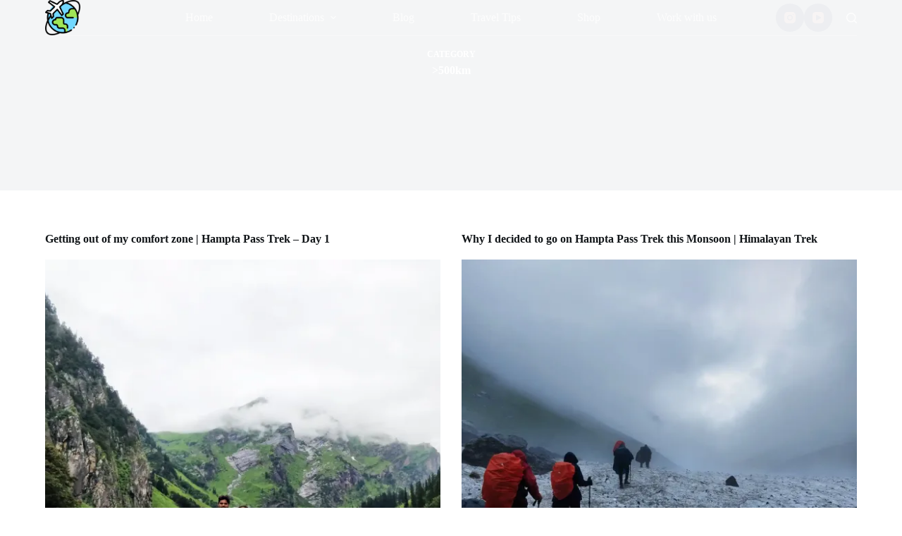

--- FILE ---
content_type: text/html; charset=UTF-8
request_url: https://sakrecubes.com/category/500km
body_size: 17260
content:
<!doctype html>
<html lang="en-GB">
<head>
	
	<meta charset="UTF-8">
	<meta name="viewport" content="width=device-width, initial-scale=1, maximum-scale=5, viewport-fit=cover">
	<link rel="profile" href="https://gmpg.org/xfn/11">

	<title>&gt;500km &#8211; Sakre Cubes</title>
<meta name='robots' content='max-image-preview:large' />
<link rel='dns-prefetch' href='//stats.wp.com' />
<link rel='dns-prefetch' href='//fonts.googleapis.com' />
<link rel='dns-prefetch' href='//i0.wp.com' />
<link rel='dns-prefetch' href='//c0.wp.com' />
<link rel="alternate" type="application/rss+xml" title="Sakre Cubes &raquo; Feed" href="https://sakrecubes.com/feed" />
<link rel="alternate" type="application/rss+xml" title="Sakre Cubes &raquo; Comments Feed" href="https://sakrecubes.com/comments/feed" />
<link rel="alternate" type="application/rss+xml" title="Sakre Cubes &raquo; &gt;500km Category Feed" href="https://sakrecubes.com/category/500km/feed" />
<link rel='stylesheet' id='blocksy-dynamic-global-css' href='https://sakrecubes.com/wp-content/uploads/blocksy/css/global.css?ver=91132' media='all' />

<link rel='stylesheet' id='wp-block-library-css' href='https://c0.wp.com/c/6.4.7/wp-includes/css/dist/block-library/style.min.css' media='all' />
<style id='wp-block-library-inline-css'>
.has-text-align-justify{text-align:justify;}
</style>
<link rel='stylesheet' id='mediaelement-css' href='https://c0.wp.com/c/6.4.7/wp-includes/js/mediaelement/mediaelementplayer-legacy.min.css' media='all' />
<link rel='stylesheet' id='wp-mediaelement-css' href='https://c0.wp.com/c/6.4.7/wp-includes/js/mediaelement/wp-mediaelement.min.css' media='all' />
<style id='global-styles-inline-css'>
body{--wp--preset--color--black: #000000;--wp--preset--color--cyan-bluish-gray: #abb8c3;--wp--preset--color--white: #ffffff;--wp--preset--color--pale-pink: #f78da7;--wp--preset--color--vivid-red: #cf2e2e;--wp--preset--color--luminous-vivid-orange: #ff6900;--wp--preset--color--luminous-vivid-amber: #fcb900;--wp--preset--color--light-green-cyan: #7bdcb5;--wp--preset--color--vivid-green-cyan: #00d084;--wp--preset--color--pale-cyan-blue: #8ed1fc;--wp--preset--color--vivid-cyan-blue: #0693e3;--wp--preset--color--vivid-purple: #9b51e0;--wp--preset--color--palette-color-1: var(--theme-palette-color-1, #0f8dff);--wp--preset--color--palette-color-2: var(--theme-palette-color-2, #fd7c47);--wp--preset--color--palette-color-3: var(--theme-palette-color-3, #687279);--wp--preset--color--palette-color-4: var(--theme-palette-color-4, #111518);--wp--preset--color--palette-color-5: var(--theme-palette-color-5, #E9EBEC);--wp--preset--color--palette-color-6: var(--theme-palette-color-6, #F4F5F6);--wp--preset--color--palette-color-7: var(--theme-palette-color-7, #ffffff);--wp--preset--color--palette-color-8: var(--theme-palette-color-8, #ffffff);--wp--preset--gradient--vivid-cyan-blue-to-vivid-purple: linear-gradient(135deg,rgba(6,147,227,1) 0%,rgb(155,81,224) 100%);--wp--preset--gradient--light-green-cyan-to-vivid-green-cyan: linear-gradient(135deg,rgb(122,220,180) 0%,rgb(0,208,130) 100%);--wp--preset--gradient--luminous-vivid-amber-to-luminous-vivid-orange: linear-gradient(135deg,rgba(252,185,0,1) 0%,rgba(255,105,0,1) 100%);--wp--preset--gradient--luminous-vivid-orange-to-vivid-red: linear-gradient(135deg,rgba(255,105,0,1) 0%,rgb(207,46,46) 100%);--wp--preset--gradient--very-light-gray-to-cyan-bluish-gray: linear-gradient(135deg,rgb(238,238,238) 0%,rgb(169,184,195) 100%);--wp--preset--gradient--cool-to-warm-spectrum: linear-gradient(135deg,rgb(74,234,220) 0%,rgb(151,120,209) 20%,rgb(207,42,186) 40%,rgb(238,44,130) 60%,rgb(251,105,98) 80%,rgb(254,248,76) 100%);--wp--preset--gradient--blush-light-purple: linear-gradient(135deg,rgb(255,206,236) 0%,rgb(152,150,240) 100%);--wp--preset--gradient--blush-bordeaux: linear-gradient(135deg,rgb(254,205,165) 0%,rgb(254,45,45) 50%,rgb(107,0,62) 100%);--wp--preset--gradient--luminous-dusk: linear-gradient(135deg,rgb(255,203,112) 0%,rgb(199,81,192) 50%,rgb(65,88,208) 100%);--wp--preset--gradient--pale-ocean: linear-gradient(135deg,rgb(255,245,203) 0%,rgb(182,227,212) 50%,rgb(51,167,181) 100%);--wp--preset--gradient--electric-grass: linear-gradient(135deg,rgb(202,248,128) 0%,rgb(113,206,126) 100%);--wp--preset--gradient--midnight: linear-gradient(135deg,rgb(2,3,129) 0%,rgb(40,116,252) 100%);--wp--preset--gradient--juicy-peach: linear-gradient(to right, #ffecd2 0%, #fcb69f 100%);--wp--preset--gradient--young-passion: linear-gradient(to right, #ff8177 0%, #ff867a 0%, #ff8c7f 21%, #f99185 52%, #cf556c 78%, #b12a5b 100%);--wp--preset--gradient--true-sunset: linear-gradient(to right, #fa709a 0%, #fee140 100%);--wp--preset--gradient--morpheus-den: linear-gradient(to top, #30cfd0 0%, #330867 100%);--wp--preset--gradient--plum-plate: linear-gradient(135deg, #667eea 0%, #764ba2 100%);--wp--preset--gradient--aqua-splash: linear-gradient(15deg, #13547a 0%, #80d0c7 100%);--wp--preset--gradient--love-kiss: linear-gradient(to top, #ff0844 0%, #ffb199 100%);--wp--preset--gradient--new-retrowave: linear-gradient(to top, #3b41c5 0%, #a981bb 49%, #ffc8a9 100%);--wp--preset--gradient--plum-bath: linear-gradient(to top, #cc208e 0%, #6713d2 100%);--wp--preset--gradient--high-flight: linear-gradient(to right, #0acffe 0%, #495aff 100%);--wp--preset--gradient--teen-party: linear-gradient(-225deg, #FF057C 0%, #8D0B93 50%, #321575 100%);--wp--preset--gradient--fabled-sunset: linear-gradient(-225deg, #231557 0%, #44107A 29%, #FF1361 67%, #FFF800 100%);--wp--preset--gradient--arielle-smile: radial-gradient(circle 248px at center, #16d9e3 0%, #30c7ec 47%, #46aef7 100%);--wp--preset--gradient--itmeo-branding: linear-gradient(180deg, #2af598 0%, #009efd 100%);--wp--preset--gradient--deep-blue: linear-gradient(to right, #6a11cb 0%, #2575fc 100%);--wp--preset--gradient--strong-bliss: linear-gradient(to right, #f78ca0 0%, #f9748f 19%, #fd868c 60%, #fe9a8b 100%);--wp--preset--gradient--sweet-period: linear-gradient(to top, #3f51b1 0%, #5a55ae 13%, #7b5fac 25%, #8f6aae 38%, #a86aa4 50%, #cc6b8e 62%, #f18271 75%, #f3a469 87%, #f7c978 100%);--wp--preset--gradient--purple-division: linear-gradient(to top, #7028e4 0%, #e5b2ca 100%);--wp--preset--gradient--cold-evening: linear-gradient(to top, #0c3483 0%, #a2b6df 100%, #6b8cce 100%, #a2b6df 100%);--wp--preset--gradient--mountain-rock: linear-gradient(to right, #868f96 0%, #596164 100%);--wp--preset--gradient--desert-hump: linear-gradient(to top, #c79081 0%, #dfa579 100%);--wp--preset--gradient--ethernal-constance: linear-gradient(to top, #09203f 0%, #537895 100%);--wp--preset--gradient--happy-memories: linear-gradient(-60deg, #ff5858 0%, #f09819 100%);--wp--preset--gradient--grown-early: linear-gradient(to top, #0ba360 0%, #3cba92 100%);--wp--preset--gradient--morning-salad: linear-gradient(-225deg, #B7F8DB 0%, #50A7C2 100%);--wp--preset--gradient--night-call: linear-gradient(-225deg, #AC32E4 0%, #7918F2 48%, #4801FF 100%);--wp--preset--gradient--mind-crawl: linear-gradient(-225deg, #473B7B 0%, #3584A7 51%, #30D2BE 100%);--wp--preset--gradient--angel-care: linear-gradient(-225deg, #FFE29F 0%, #FFA99F 48%, #FF719A 100%);--wp--preset--gradient--juicy-cake: linear-gradient(to top, #e14fad 0%, #f9d423 100%);--wp--preset--gradient--rich-metal: linear-gradient(to right, #d7d2cc 0%, #304352 100%);--wp--preset--gradient--mole-hall: linear-gradient(-20deg, #616161 0%, #9bc5c3 100%);--wp--preset--gradient--cloudy-knoxville: linear-gradient(120deg, #fdfbfb 0%, #ebedee 100%);--wp--preset--gradient--soft-grass: linear-gradient(to top, #c1dfc4 0%, #deecdd 100%);--wp--preset--gradient--saint-petersburg: linear-gradient(135deg, #f5f7fa 0%, #c3cfe2 100%);--wp--preset--gradient--everlasting-sky: linear-gradient(135deg, #fdfcfb 0%, #e2d1c3 100%);--wp--preset--gradient--kind-steel: linear-gradient(-20deg, #e9defa 0%, #fbfcdb 100%);--wp--preset--gradient--over-sun: linear-gradient(60deg, #abecd6 0%, #fbed96 100%);--wp--preset--gradient--premium-white: linear-gradient(to top, #d5d4d0 0%, #d5d4d0 1%, #eeeeec 31%, #efeeec 75%, #e9e9e7 100%);--wp--preset--gradient--clean-mirror: linear-gradient(45deg, #93a5cf 0%, #e4efe9 100%);--wp--preset--gradient--wild-apple: linear-gradient(to top, #d299c2 0%, #fef9d7 100%);--wp--preset--gradient--snow-again: linear-gradient(to top, #e6e9f0 0%, #eef1f5 100%);--wp--preset--gradient--confident-cloud: linear-gradient(to top, #dad4ec 0%, #dad4ec 1%, #f3e7e9 100%);--wp--preset--gradient--glass-water: linear-gradient(to top, #dfe9f3 0%, white 100%);--wp--preset--gradient--perfect-white: linear-gradient(-225deg, #E3FDF5 0%, #FFE6FA 100%);--wp--preset--font-size--small: 13px;--wp--preset--font-size--medium: 20px;--wp--preset--font-size--large: clamp(22px, 1.375rem + ((1vw - 3.2px) * 0.625), 30px);--wp--preset--font-size--x-large: clamp(30px, 1.875rem + ((1vw - 3.2px) * 1.563), 50px);--wp--preset--font-size--xx-large: clamp(45px, 2.813rem + ((1vw - 3.2px) * 2.734), 80px);--wp--preset--spacing--20: 0.44rem;--wp--preset--spacing--30: 0.67rem;--wp--preset--spacing--40: 1rem;--wp--preset--spacing--50: 1.5rem;--wp--preset--spacing--60: 2.25rem;--wp--preset--spacing--70: 3.38rem;--wp--preset--spacing--80: 5.06rem;--wp--preset--shadow--natural: 6px 6px 9px rgba(0, 0, 0, 0.2);--wp--preset--shadow--deep: 12px 12px 50px rgba(0, 0, 0, 0.4);--wp--preset--shadow--sharp: 6px 6px 0px rgba(0, 0, 0, 0.2);--wp--preset--shadow--outlined: 6px 6px 0px -3px rgba(255, 255, 255, 1), 6px 6px rgba(0, 0, 0, 1);--wp--preset--shadow--crisp: 6px 6px 0px rgba(0, 0, 0, 1);}body { margin: 0;--wp--style--global--content-size: var(--theme-block-max-width);--wp--style--global--wide-size: var(--theme-block-wide-max-width); }.wp-site-blocks > .alignleft { float: left; margin-right: 2em; }.wp-site-blocks > .alignright { float: right; margin-left: 2em; }.wp-site-blocks > .aligncenter { justify-content: center; margin-left: auto; margin-right: auto; }:where(.wp-site-blocks) > * { margin-block-start: var(--theme-content-spacing); margin-block-end: 0; }:where(.wp-site-blocks) > :first-child:first-child { margin-block-start: 0; }:where(.wp-site-blocks) > :last-child:last-child { margin-block-end: 0; }body { --wp--style--block-gap: var(--theme-content-spacing); }:where(body .is-layout-flow)  > :first-child:first-child{margin-block-start: 0;}:where(body .is-layout-flow)  > :last-child:last-child{margin-block-end: 0;}:where(body .is-layout-flow)  > *{margin-block-start: var(--theme-content-spacing);margin-block-end: 0;}:where(body .is-layout-constrained)  > :first-child:first-child{margin-block-start: 0;}:where(body .is-layout-constrained)  > :last-child:last-child{margin-block-end: 0;}:where(body .is-layout-constrained)  > *{margin-block-start: var(--theme-content-spacing);margin-block-end: 0;}:where(body .is-layout-flex) {gap: var(--theme-content-spacing);}:where(body .is-layout-grid) {gap: var(--theme-content-spacing);}body .is-layout-flow > .alignleft{float: left;margin-inline-start: 0;margin-inline-end: 2em;}body .is-layout-flow > .alignright{float: right;margin-inline-start: 2em;margin-inline-end: 0;}body .is-layout-flow > .aligncenter{margin-left: auto !important;margin-right: auto !important;}body .is-layout-constrained > .alignleft{float: left;margin-inline-start: 0;margin-inline-end: 2em;}body .is-layout-constrained > .alignright{float: right;margin-inline-start: 2em;margin-inline-end: 0;}body .is-layout-constrained > .aligncenter{margin-left: auto !important;margin-right: auto !important;}body .is-layout-constrained > :where(:not(.alignleft):not(.alignright):not(.alignfull)){max-width: var(--wp--style--global--content-size);margin-left: auto !important;margin-right: auto !important;}body .is-layout-constrained > .alignwide{max-width: var(--wp--style--global--wide-size);}body .is-layout-flex{display: flex;}body .is-layout-flex{flex-wrap: wrap;align-items: center;}body .is-layout-flex > *{margin: 0;}body .is-layout-grid{display: grid;}body .is-layout-grid > *{margin: 0;}body{padding-top: 0px;padding-right: 0px;padding-bottom: 0px;padding-left: 0px;}.has-black-color{color: var(--wp--preset--color--black) !important;}.has-cyan-bluish-gray-color{color: var(--wp--preset--color--cyan-bluish-gray) !important;}.has-white-color{color: var(--wp--preset--color--white) !important;}.has-pale-pink-color{color: var(--wp--preset--color--pale-pink) !important;}.has-vivid-red-color{color: var(--wp--preset--color--vivid-red) !important;}.has-luminous-vivid-orange-color{color: var(--wp--preset--color--luminous-vivid-orange) !important;}.has-luminous-vivid-amber-color{color: var(--wp--preset--color--luminous-vivid-amber) !important;}.has-light-green-cyan-color{color: var(--wp--preset--color--light-green-cyan) !important;}.has-vivid-green-cyan-color{color: var(--wp--preset--color--vivid-green-cyan) !important;}.has-pale-cyan-blue-color{color: var(--wp--preset--color--pale-cyan-blue) !important;}.has-vivid-cyan-blue-color{color: var(--wp--preset--color--vivid-cyan-blue) !important;}.has-vivid-purple-color{color: var(--wp--preset--color--vivid-purple) !important;}.has-palette-color-1-color{color: var(--wp--preset--color--palette-color-1) !important;}.has-palette-color-2-color{color: var(--wp--preset--color--palette-color-2) !important;}.has-palette-color-3-color{color: var(--wp--preset--color--palette-color-3) !important;}.has-palette-color-4-color{color: var(--wp--preset--color--palette-color-4) !important;}.has-palette-color-5-color{color: var(--wp--preset--color--palette-color-5) !important;}.has-palette-color-6-color{color: var(--wp--preset--color--palette-color-6) !important;}.has-palette-color-7-color{color: var(--wp--preset--color--palette-color-7) !important;}.has-palette-color-8-color{color: var(--wp--preset--color--palette-color-8) !important;}.has-black-background-color{background-color: var(--wp--preset--color--black) !important;}.has-cyan-bluish-gray-background-color{background-color: var(--wp--preset--color--cyan-bluish-gray) !important;}.has-white-background-color{background-color: var(--wp--preset--color--white) !important;}.has-pale-pink-background-color{background-color: var(--wp--preset--color--pale-pink) !important;}.has-vivid-red-background-color{background-color: var(--wp--preset--color--vivid-red) !important;}.has-luminous-vivid-orange-background-color{background-color: var(--wp--preset--color--luminous-vivid-orange) !important;}.has-luminous-vivid-amber-background-color{background-color: var(--wp--preset--color--luminous-vivid-amber) !important;}.has-light-green-cyan-background-color{background-color: var(--wp--preset--color--light-green-cyan) !important;}.has-vivid-green-cyan-background-color{background-color: var(--wp--preset--color--vivid-green-cyan) !important;}.has-pale-cyan-blue-background-color{background-color: var(--wp--preset--color--pale-cyan-blue) !important;}.has-vivid-cyan-blue-background-color{background-color: var(--wp--preset--color--vivid-cyan-blue) !important;}.has-vivid-purple-background-color{background-color: var(--wp--preset--color--vivid-purple) !important;}.has-palette-color-1-background-color{background-color: var(--wp--preset--color--palette-color-1) !important;}.has-palette-color-2-background-color{background-color: var(--wp--preset--color--palette-color-2) !important;}.has-palette-color-3-background-color{background-color: var(--wp--preset--color--palette-color-3) !important;}.has-palette-color-4-background-color{background-color: var(--wp--preset--color--palette-color-4) !important;}.has-palette-color-5-background-color{background-color: var(--wp--preset--color--palette-color-5) !important;}.has-palette-color-6-background-color{background-color: var(--wp--preset--color--palette-color-6) !important;}.has-palette-color-7-background-color{background-color: var(--wp--preset--color--palette-color-7) !important;}.has-palette-color-8-background-color{background-color: var(--wp--preset--color--palette-color-8) !important;}.has-black-border-color{border-color: var(--wp--preset--color--black) !important;}.has-cyan-bluish-gray-border-color{border-color: var(--wp--preset--color--cyan-bluish-gray) !important;}.has-white-border-color{border-color: var(--wp--preset--color--white) !important;}.has-pale-pink-border-color{border-color: var(--wp--preset--color--pale-pink) !important;}.has-vivid-red-border-color{border-color: var(--wp--preset--color--vivid-red) !important;}.has-luminous-vivid-orange-border-color{border-color: var(--wp--preset--color--luminous-vivid-orange) !important;}.has-luminous-vivid-amber-border-color{border-color: var(--wp--preset--color--luminous-vivid-amber) !important;}.has-light-green-cyan-border-color{border-color: var(--wp--preset--color--light-green-cyan) !important;}.has-vivid-green-cyan-border-color{border-color: var(--wp--preset--color--vivid-green-cyan) !important;}.has-pale-cyan-blue-border-color{border-color: var(--wp--preset--color--pale-cyan-blue) !important;}.has-vivid-cyan-blue-border-color{border-color: var(--wp--preset--color--vivid-cyan-blue) !important;}.has-vivid-purple-border-color{border-color: var(--wp--preset--color--vivid-purple) !important;}.has-palette-color-1-border-color{border-color: var(--wp--preset--color--palette-color-1) !important;}.has-palette-color-2-border-color{border-color: var(--wp--preset--color--palette-color-2) !important;}.has-palette-color-3-border-color{border-color: var(--wp--preset--color--palette-color-3) !important;}.has-palette-color-4-border-color{border-color: var(--wp--preset--color--palette-color-4) !important;}.has-palette-color-5-border-color{border-color: var(--wp--preset--color--palette-color-5) !important;}.has-palette-color-6-border-color{border-color: var(--wp--preset--color--palette-color-6) !important;}.has-palette-color-7-border-color{border-color: var(--wp--preset--color--palette-color-7) !important;}.has-palette-color-8-border-color{border-color: var(--wp--preset--color--palette-color-8) !important;}.has-vivid-cyan-blue-to-vivid-purple-gradient-background{background: var(--wp--preset--gradient--vivid-cyan-blue-to-vivid-purple) !important;}.has-light-green-cyan-to-vivid-green-cyan-gradient-background{background: var(--wp--preset--gradient--light-green-cyan-to-vivid-green-cyan) !important;}.has-luminous-vivid-amber-to-luminous-vivid-orange-gradient-background{background: var(--wp--preset--gradient--luminous-vivid-amber-to-luminous-vivid-orange) !important;}.has-luminous-vivid-orange-to-vivid-red-gradient-background{background: var(--wp--preset--gradient--luminous-vivid-orange-to-vivid-red) !important;}.has-very-light-gray-to-cyan-bluish-gray-gradient-background{background: var(--wp--preset--gradient--very-light-gray-to-cyan-bluish-gray) !important;}.has-cool-to-warm-spectrum-gradient-background{background: var(--wp--preset--gradient--cool-to-warm-spectrum) !important;}.has-blush-light-purple-gradient-background{background: var(--wp--preset--gradient--blush-light-purple) !important;}.has-blush-bordeaux-gradient-background{background: var(--wp--preset--gradient--blush-bordeaux) !important;}.has-luminous-dusk-gradient-background{background: var(--wp--preset--gradient--luminous-dusk) !important;}.has-pale-ocean-gradient-background{background: var(--wp--preset--gradient--pale-ocean) !important;}.has-electric-grass-gradient-background{background: var(--wp--preset--gradient--electric-grass) !important;}.has-midnight-gradient-background{background: var(--wp--preset--gradient--midnight) !important;}.has-juicy-peach-gradient-background{background: var(--wp--preset--gradient--juicy-peach) !important;}.has-young-passion-gradient-background{background: var(--wp--preset--gradient--young-passion) !important;}.has-true-sunset-gradient-background{background: var(--wp--preset--gradient--true-sunset) !important;}.has-morpheus-den-gradient-background{background: var(--wp--preset--gradient--morpheus-den) !important;}.has-plum-plate-gradient-background{background: var(--wp--preset--gradient--plum-plate) !important;}.has-aqua-splash-gradient-background{background: var(--wp--preset--gradient--aqua-splash) !important;}.has-love-kiss-gradient-background{background: var(--wp--preset--gradient--love-kiss) !important;}.has-new-retrowave-gradient-background{background: var(--wp--preset--gradient--new-retrowave) !important;}.has-plum-bath-gradient-background{background: var(--wp--preset--gradient--plum-bath) !important;}.has-high-flight-gradient-background{background: var(--wp--preset--gradient--high-flight) !important;}.has-teen-party-gradient-background{background: var(--wp--preset--gradient--teen-party) !important;}.has-fabled-sunset-gradient-background{background: var(--wp--preset--gradient--fabled-sunset) !important;}.has-arielle-smile-gradient-background{background: var(--wp--preset--gradient--arielle-smile) !important;}.has-itmeo-branding-gradient-background{background: var(--wp--preset--gradient--itmeo-branding) !important;}.has-deep-blue-gradient-background{background: var(--wp--preset--gradient--deep-blue) !important;}.has-strong-bliss-gradient-background{background: var(--wp--preset--gradient--strong-bliss) !important;}.has-sweet-period-gradient-background{background: var(--wp--preset--gradient--sweet-period) !important;}.has-purple-division-gradient-background{background: var(--wp--preset--gradient--purple-division) !important;}.has-cold-evening-gradient-background{background: var(--wp--preset--gradient--cold-evening) !important;}.has-mountain-rock-gradient-background{background: var(--wp--preset--gradient--mountain-rock) !important;}.has-desert-hump-gradient-background{background: var(--wp--preset--gradient--desert-hump) !important;}.has-ethernal-constance-gradient-background{background: var(--wp--preset--gradient--ethernal-constance) !important;}.has-happy-memories-gradient-background{background: var(--wp--preset--gradient--happy-memories) !important;}.has-grown-early-gradient-background{background: var(--wp--preset--gradient--grown-early) !important;}.has-morning-salad-gradient-background{background: var(--wp--preset--gradient--morning-salad) !important;}.has-night-call-gradient-background{background: var(--wp--preset--gradient--night-call) !important;}.has-mind-crawl-gradient-background{background: var(--wp--preset--gradient--mind-crawl) !important;}.has-angel-care-gradient-background{background: var(--wp--preset--gradient--angel-care) !important;}.has-juicy-cake-gradient-background{background: var(--wp--preset--gradient--juicy-cake) !important;}.has-rich-metal-gradient-background{background: var(--wp--preset--gradient--rich-metal) !important;}.has-mole-hall-gradient-background{background: var(--wp--preset--gradient--mole-hall) !important;}.has-cloudy-knoxville-gradient-background{background: var(--wp--preset--gradient--cloudy-knoxville) !important;}.has-soft-grass-gradient-background{background: var(--wp--preset--gradient--soft-grass) !important;}.has-saint-petersburg-gradient-background{background: var(--wp--preset--gradient--saint-petersburg) !important;}.has-everlasting-sky-gradient-background{background: var(--wp--preset--gradient--everlasting-sky) !important;}.has-kind-steel-gradient-background{background: var(--wp--preset--gradient--kind-steel) !important;}.has-over-sun-gradient-background{background: var(--wp--preset--gradient--over-sun) !important;}.has-premium-white-gradient-background{background: var(--wp--preset--gradient--premium-white) !important;}.has-clean-mirror-gradient-background{background: var(--wp--preset--gradient--clean-mirror) !important;}.has-wild-apple-gradient-background{background: var(--wp--preset--gradient--wild-apple) !important;}.has-snow-again-gradient-background{background: var(--wp--preset--gradient--snow-again) !important;}.has-confident-cloud-gradient-background{background: var(--wp--preset--gradient--confident-cloud) !important;}.has-glass-water-gradient-background{background: var(--wp--preset--gradient--glass-water) !important;}.has-perfect-white-gradient-background{background: var(--wp--preset--gradient--perfect-white) !important;}.has-small-font-size{font-size: var(--wp--preset--font-size--small) !important;}.has-medium-font-size{font-size: var(--wp--preset--font-size--medium) !important;}.has-large-font-size{font-size: var(--wp--preset--font-size--large) !important;}.has-x-large-font-size{font-size: var(--wp--preset--font-size--x-large) !important;}.has-xx-large-font-size{font-size: var(--wp--preset--font-size--xx-large) !important;}
.wp-block-navigation a:where(:not(.wp-element-button)){color: inherit;}
.wp-block-pullquote{font-size: clamp(0.984em, 0.984rem + ((1vw - 0.2em) * 0.645), 1.5em);line-height: 1.6;}
</style>
<link rel='stylesheet' id='parent-style-css' href='https://sakrecubes.com/wp-content/themes/blocksy/style.css?ver=6.4.7' media='all' />
<link rel='stylesheet' id='blocksy-fonts-font-source-google-css' href='https://fonts.googleapis.com/css2?family=Playfair%20Display:wght@900&#038;display=swap' media='all' />
<link rel='stylesheet' id='ct-main-styles-css' href='https://sakrecubes.com/wp-content/themes/blocksy/static/bundle/main.min.css?ver=2.0.32' media='all' />
<link rel='stylesheet' id='ct-page-title-styles-css' href='https://sakrecubes.com/wp-content/themes/blocksy/static/bundle/page-title.min.css?ver=2.0.32' media='all' />
<link rel='stylesheet' id='ct-elementor-styles-css' href='https://sakrecubes.com/wp-content/themes/blocksy/static/bundle/elementor-frontend.min.css?ver=2.0.32' media='all' />
<link rel='stylesheet' id='ct-stackable-styles-css' href='https://sakrecubes.com/wp-content/themes/blocksy/static/bundle/stackable.min.css?ver=2.0.32' media='all' />
<link rel='stylesheet' id='jetpack_css-css' href='https://c0.wp.com/p/jetpack/12.9.4/css/jetpack.css' media='all' />
<script src="https://c0.wp.com/c/6.4.7/wp-includes/js/jquery/jquery.min.js" id="jquery-core-js"></script>
<script src="https://c0.wp.com/c/6.4.7/wp-includes/js/jquery/jquery-migrate.min.js" id="jquery-migrate-js"></script>
<link rel="https://api.w.org/" href="https://sakrecubes.com/wp-json/" /><link rel="alternate" type="application/json" href="https://sakrecubes.com/wp-json/wp/v2/categories/38" /><link rel="EditURI" type="application/rsd+xml" title="RSD" href="https://sakrecubes.com/xmlrpc.php?rsd" />
<meta name="generator" content="WordPress 6.4.7" />
	<style>img#wpstats{display:none}</style>
		<noscript><link rel='stylesheet' href='https://sakrecubes.com/wp-content/themes/blocksy/static/bundle/no-scripts.min.css' type='text/css'></noscript>
<style id="ct-main-styles-inline-css">[data-header*="type-1"] {--has-transparent-header:1;}</style>
<meta name="generator" content="Elementor 3.20.1; features: e_optimized_assets_loading, e_optimized_css_loading, e_font_icon_svg, additional_custom_breakpoints, e_image_loading_optimization; settings: css_print_method-external, google_font-enabled, font_display-swap">
<style>.recentcomments a{display:inline !important;padding:0 !important;margin:0 !important;}</style><link rel="icon" href="https://i0.wp.com/sakrecubes.com/wp-content/uploads/2023/12/cropped-site-icon.png?fit=32%2C32&#038;ssl=1" sizes="32x32" />
<link rel="icon" href="https://i0.wp.com/sakrecubes.com/wp-content/uploads/2023/12/cropped-site-icon.png?fit=192%2C192&#038;ssl=1" sizes="192x192" />
<link rel="apple-touch-icon" href="https://i0.wp.com/sakrecubes.com/wp-content/uploads/2023/12/cropped-site-icon.png?fit=180%2C180&#038;ssl=1" />
<meta name="msapplication-TileImage" content="https://i0.wp.com/sakrecubes.com/wp-content/uploads/2023/12/cropped-site-icon.png?fit=270%2C270&#038;ssl=1" />
		<style id="wp-custom-css">
			.jp-relatedposts {
	display: none;
}		</style>
			</head>


<body class="archive category category-500km category-38 wp-custom-logo wp-embed-responsive stk--is-blocksy-theme elementor-default elementor-kit-466 ct-elementor-default-template" data-link="type-2" data-prefix="categories" data-header="type-1:sticky" data-footer="type-1" >

<a class="skip-link show-on-focus" href="#main">
	Skip to content</a>

<div class="ct-drawer-canvas" data-location="start" >
		<div id="search-modal" class="ct-panel" data-behaviour="modal">
			<div class="ct-panel-actions">
				<button class="ct-toggle-close" data-type="type-1" aria-label="Close search modal">
					<svg class="ct-icon" width="12" height="12" viewBox="0 0 15 15"><path d="M1 15a1 1 0 01-.71-.29 1 1 0 010-1.41l5.8-5.8-5.8-5.8A1 1 0 011.7.29l5.8 5.8 5.8-5.8a1 1 0 011.41 1.41l-5.8 5.8 5.8 5.8a1 1 0 01-1.41 1.41l-5.8-5.8-5.8 5.8A1 1 0 011 15z"/></svg>				</button>
			</div>

			<div class="ct-panel-content">
				

<form role="search" method="get" class="ct-search-form"  action="https://sakrecubes.com/" aria-haspopup="listbox" data-live-results="thumbs">

	<input type="search" class="modal-field" placeholder="Search" value="" name="s" autocomplete="off" title="Search for..." aria-label="Search for...">

	<div class="ct-search-form-controls">
		
		<button type="submit" class="wp-element-button" data-button="icon" aria-label="Search button" >
			<svg class="ct-icon ct-search-button-content" aria-hidden="true" width="15" height="15" viewBox="0 0 15 15"><path d="M14.8,13.7L12,11c0.9-1.2,1.5-2.6,1.5-4.2c0-3.7-3-6.8-6.8-6.8S0,3,0,6.8s3,6.8,6.8,6.8c1.6,0,3.1-0.6,4.2-1.5l2.8,2.8c0.1,0.1,0.3,0.2,0.5,0.2s0.4-0.1,0.5-0.2C15.1,14.5,15.1,14,14.8,13.7z M1.5,6.8c0-2.9,2.4-5.2,5.2-5.2S12,3.9,12,6.8S9.6,12,6.8,12S1.5,9.6,1.5,6.8z"/></svg>
			<span class="ct-ajax-loader">
				<svg viewBox="0 0 24 24">
					<circle cx="12" cy="12" r="10" opacity="0.2" fill="none" stroke="currentColor" stroke-miterlimit="10" stroke-width="2"/>

					<path d="m12,2c5.52,0,10,4.48,10,10" fill="none" stroke="currentColor" stroke-linecap="round" stroke-miterlimit="10" stroke-width="2">
						<animateTransform
							attributeName="transform"
							attributeType="XML"
							type="rotate"
							dur="0.6s"
							from="0 12 12"
							to="360 12 12"
							repeatCount="indefinite"
						/>
					</path>
				</svg>
			</span>
		</button>

		
					<input type="hidden" name="ct_post_type" value="post:page">
		
		<input type="hidden" value="352bafb19b" class="ct-live-results-nonce" >	</div>

			<div class="screen-reader-text" aria-live="polite" role="status">
			No results		</div>
	
</form>


			</div>
		</div>

		<div id="offcanvas" class="ct-panel ct-header" data-behaviour="right-side" ><div class="ct-panel-inner">
		<div class="ct-panel-actions">
			
			<button class="ct-toggle-close" data-type="type-1" aria-label="Close drawer">
				<svg class="ct-icon" width="12" height="12" viewBox="0 0 15 15"><path d="M1 15a1 1 0 01-.71-.29 1 1 0 010-1.41l5.8-5.8-5.8-5.8A1 1 0 011.7.29l5.8 5.8 5.8-5.8a1 1 0 011.41 1.41l-5.8 5.8 5.8 5.8a1 1 0 01-1.41 1.41l-5.8-5.8-5.8 5.8A1 1 0 011 15z"/></svg>
			</button>
		</div>
		<div class="ct-panel-content" data-device="desktop" ><div class="ct-panel-content-inner"></div></div><div class="ct-panel-content" data-device="mobile" ><div class="ct-panel-content-inner">
<nav
	class="mobile-menu has-submenu"
	data-id="mobile-menu" data-submenu-dots="yes" 	aria-label="Off Canvas Menu">
	<ul id="menu-menu-2" role="menubar"><li class="menu-item menu-item-type-post_type menu-item-object-page menu-item-home menu-item-775" role="none"><a href="https://sakrecubes.com/" class="ct-menu-link" role="menuitem">Home</a></li>
<li class="menu-item menu-item-type-taxonomy menu-item-object-category menu-item-has-children menu-item-297" role="none"><a href="https://sakrecubes.com/category/desinations" class="ct-menu-link" role="menuitem">Destinations</a>
<ul class="sub-menu" role="menu">
	<li class="menu-item menu-item-type-taxonomy menu-item-object-category menu-item-has-children menu-item-298" role="none"><a href="https://sakrecubes.com/category/desinations/asia" class="ct-menu-link" role="menuitem">Asia</a>
	<ul class="sub-menu" role="menu">
		<li class="menu-item menu-item-type-taxonomy menu-item-object-category menu-item-304" role="none"><a href="https://sakrecubes.com/category/india" class="ct-menu-link" role="menuitem">India</a></li>
		<li class="menu-item menu-item-type-taxonomy menu-item-object-category menu-item-299" role="none"><a href="https://sakrecubes.com/category/desinations/asia/bali" class="ct-menu-link" role="menuitem">Bali</a></li>
		<li class="menu-item menu-item-type-taxonomy menu-item-object-category menu-item-303" role="none"><a href="https://sakrecubes.com/category/desinations/asia/singapore" class="ct-menu-link" role="menuitem">Singapore</a></li>
	</ul>
</li>
	<li class="menu-item menu-item-type-post_type menu-item-object-page menu-item-has-children menu-item-1459" role="none"><a href="https://sakrecubes.com/europe" class="ct-menu-link" role="menuitem">Europe</a>
	<ul class="sub-menu" role="menu">
		<li class="menu-item menu-item-type-post_type menu-item-object-post menu-item-1458" role="none"><a href="https://sakrecubes.com/2025/04/amsterdam-complete-guide.html" class="ct-menu-link" role="menuitem">Amsterdam</a></li>
	</ul>
</li>
</ul>
</li>
<li class="menu-item menu-item-type-post_type menu-item-object-page current_page_parent menu-item-773" role="none"><a href="https://sakrecubes.com/blog" class="ct-menu-link" role="menuitem">Blog</a></li>
<li class="menu-item menu-item-type-post_type menu-item-object-post menu-item-1055" role="none"><a href="https://sakrecubes.com/2023/04/travel-light-travel-right-ultimate.html" class="ct-menu-link" role="menuitem">Travel Tips</a></li>
<li class="menu-item menu-item-type-custom menu-item-object-custom menu-item-1159" role="none"><a href="https://shop.sakrecubes.com/" class="ct-menu-link" role="menuitem">Shop</a></li>
<li class="menu-item menu-item-type-post_type menu-item-object-page menu-item-1347" role="none"><a href="https://sakrecubes.com/work-with-us" class="ct-menu-link" role="menuitem">Work with us</a></li>
</ul></nav>

</div></div></div></div>
	<a href="#main-container" class="ct-back-to-top ct-hidden-sm"
		data-shape="square"
		data-alignment="right"
		title="Go to top" aria-label="Go to top" hidden>

		<svg class="ct-icon" width="15" height="15" viewBox="0 0 20 20"><path d="M10,0L9.4,0.6L0.8,9.1l1.2,1.2l7.1-7.1V20h1.7V3.3l7.1,7.1l1.2-1.2l-8.5-8.5L10,0z"/></svg>	</a>

	</div>
<div id="main-container">
	<header id="header" class="ct-header" data-id="type-1" itemscope="" itemtype="https://schema.org/WPHeader" ><div data-device="desktop" data-transparent="" ><div data-row="middle" data-column-set="3" data-transparent-row="yes" ><div class="ct-container" ><div data-column="start" data-placements="1" ><div data-items="primary" >
<div	class="site-branding"
	data-id="logo" 		itemscope="itemscope" itemtype="https://schema.org/Organization" >

			<a href="https://sakrecubes.com/" class="site-logo-container" rel="home" itemprop="url" ><img fetchpriority="high" width="512" height="512" src="https://i0.wp.com/sakrecubes.com/wp-content/uploads/2023/12/cropped-site-icon.png?fit=512%2C512&amp;ssl=1" class="default-logo" alt="Sakre Cubes" itemprop="logo" decoding="async" srcset="https://i0.wp.com/sakrecubes.com/wp-content/uploads/2023/12/cropped-site-icon.png?w=512&amp;ssl=1 512w, https://i0.wp.com/sakrecubes.com/wp-content/uploads/2023/12/cropped-site-icon.png?resize=300%2C300&amp;ssl=1 300w, https://i0.wp.com/sakrecubes.com/wp-content/uploads/2023/12/cropped-site-icon.png?resize=150%2C150&amp;ssl=1 150w, https://i0.wp.com/sakrecubes.com/wp-content/uploads/2023/12/cropped-site-icon.png?resize=270%2C270&amp;ssl=1 270w, https://i0.wp.com/sakrecubes.com/wp-content/uploads/2023/12/cropped-site-icon.png?resize=192%2C192&amp;ssl=1 192w, https://i0.wp.com/sakrecubes.com/wp-content/uploads/2023/12/cropped-site-icon.png?resize=180%2C180&amp;ssl=1 180w, https://i0.wp.com/sakrecubes.com/wp-content/uploads/2023/12/cropped-site-icon.png?resize=32%2C32&amp;ssl=1 32w" sizes="(max-width: 512px) 100vw, 512px" /></a>	
	</div>

</div></div><div data-column="middle" ><div data-items="" >
<nav
	id="header-menu-1"
	class="header-menu-1"
	data-id="menu" data-interaction="hover" 	data-menu="type-2:center"
	data-dropdown="type-3:simple"	data-stretch	data-responsive="no"	itemscope="" itemtype="https://schema.org/SiteNavigationElement" 	aria-label="Header Menu">

	<ul id="menu-menu-1" class="menu" role="menubar"><li id="menu-item-775" class="menu-item menu-item-type-post_type menu-item-object-page menu-item-home menu-item-775" role="none"><a href="https://sakrecubes.com/" class="ct-menu-link" role="menuitem">Home</a></li>
<li id="menu-item-297" class="menu-item menu-item-type-taxonomy menu-item-object-category menu-item-has-children menu-item-297 animated-submenu-block" role="none"><a href="https://sakrecubes.com/category/desinations" class="ct-menu-link" role="menuitem">Destinations<span class="ct-toggle-dropdown-desktop"><svg class="ct-icon" width="8" height="8" viewBox="0 0 15 15"><path d="M2.1,3.2l5.4,5.4l5.4-5.4L15,4.3l-7.5,7.5L0,4.3L2.1,3.2z"/></svg></span></a><button class="ct-toggle-dropdown-desktop-ghost" aria-label="Expand dropdown menu" aria-haspopup="true" aria-expanded="false" role="menuitem" ></button>
<ul class="sub-menu" role="menu">
	<li id="menu-item-298" class="menu-item menu-item-type-taxonomy menu-item-object-category menu-item-has-children menu-item-298 animated-submenu-inline" role="none"><a href="https://sakrecubes.com/category/desinations/asia" class="ct-menu-link" role="menuitem">Asia<span class="ct-toggle-dropdown-desktop"><svg class="ct-icon" width="8" height="8" viewBox="0 0 15 15"><path d="M2.1,3.2l5.4,5.4l5.4-5.4L15,4.3l-7.5,7.5L0,4.3L2.1,3.2z"/></svg></span></a><button class="ct-toggle-dropdown-desktop-ghost" aria-label="Expand dropdown menu" aria-haspopup="true" aria-expanded="false" role="menuitem" ></button>
	<ul class="sub-menu" role="menu">
		<li id="menu-item-304" class="menu-item menu-item-type-taxonomy menu-item-object-category menu-item-304" role="none"><a href="https://sakrecubes.com/category/india" class="ct-menu-link" role="menuitem">India</a></li>
		<li id="menu-item-299" class="menu-item menu-item-type-taxonomy menu-item-object-category menu-item-299" role="none"><a href="https://sakrecubes.com/category/desinations/asia/bali" class="ct-menu-link" role="menuitem">Bali</a></li>
		<li id="menu-item-303" class="menu-item menu-item-type-taxonomy menu-item-object-category menu-item-303" role="none"><a href="https://sakrecubes.com/category/desinations/asia/singapore" class="ct-menu-link" role="menuitem">Singapore</a></li>
	</ul>
</li>
	<li id="menu-item-1459" class="menu-item menu-item-type-post_type menu-item-object-page menu-item-has-children menu-item-1459 animated-submenu-inline" role="none"><a href="https://sakrecubes.com/europe" class="ct-menu-link" role="menuitem">Europe<span class="ct-toggle-dropdown-desktop"><svg class="ct-icon" width="8" height="8" viewBox="0 0 15 15"><path d="M2.1,3.2l5.4,5.4l5.4-5.4L15,4.3l-7.5,7.5L0,4.3L2.1,3.2z"/></svg></span></a><button class="ct-toggle-dropdown-desktop-ghost" aria-label="Expand dropdown menu" aria-haspopup="true" aria-expanded="false" role="menuitem" ></button>
	<ul class="sub-menu" role="menu">
		<li id="menu-item-1458" class="menu-item menu-item-type-post_type menu-item-object-post menu-item-1458" role="none"><a href="https://sakrecubes.com/2025/04/amsterdam-complete-guide.html" class="ct-menu-link" role="menuitem">Amsterdam</a></li>
	</ul>
</li>
</ul>
</li>
<li id="menu-item-773" class="menu-item menu-item-type-post_type menu-item-object-page current_page_parent menu-item-773" role="none"><a href="https://sakrecubes.com/blog" class="ct-menu-link" role="menuitem">Blog</a></li>
<li id="menu-item-1055" class="menu-item menu-item-type-post_type menu-item-object-post menu-item-1055" role="none"><a href="https://sakrecubes.com/2023/04/travel-light-travel-right-ultimate.html" class="ct-menu-link" role="menuitem">Travel Tips</a></li>
<li id="menu-item-1159" class="menu-item menu-item-type-custom menu-item-object-custom menu-item-1159" role="none"><a href="https://shop.sakrecubes.com/" class="ct-menu-link" role="menuitem">Shop</a></li>
<li id="menu-item-1347" class="menu-item menu-item-type-post_type menu-item-object-page menu-item-1347" role="none"><a href="https://sakrecubes.com/work-with-us" class="ct-menu-link" role="menuitem">Work with us</a></li>
</ul></nav>

</div></div><div data-column="end" data-placements="1" ><div data-items="primary" >
<div
	class="ct-header-socials "
	data-id="socials" >

	
		<div class="ct-social-box" data-color="custom" data-icon-size="custom" data-icons-type="rounded:solid"  >
			
			
							
				<a href="https://www.instagram.com/sakrecubes/" data-network="instagram" aria-label="Instagram" target="_blank" rel="noopener" >
					<span class="ct-icon-container" >
					<svg
					width="20"
					height="20"
					viewBox="0 0 20 20"
					aria-hidden="true">
						<circle cx="10" cy="10" r="3.3"/>
						<path d="M14.2,0H5.8C2.6,0,0,2.6,0,5.8v8.3C0,17.4,2.6,20,5.8,20h8.3c3.2,0,5.8-2.6,5.8-5.8V5.8C20,2.6,17.4,0,14.2,0zM10,15c-2.8,0-5-2.2-5-5s2.2-5,5-5s5,2.2,5,5S12.8,15,10,15z M15.8,5C15.4,5,15,4.6,15,4.2s0.4-0.8,0.8-0.8s0.8,0.4,0.8,0.8S16.3,5,15.8,5z"/>
					</svg>
				</span>				</a>
							
				<a href="https://www.youtube.com/c/SakreCubes" data-network="youtube" aria-label="YouTube" target="_blank" rel="noopener" >
					<span class="ct-icon-container" >
					<svg
					width="20"
					height="20"
					viewbox="0 0 20 20"
					aria-hidden="true">
						<path d="M15,0H5C2.2,0,0,2.2,0,5v10c0,2.8,2.2,5,5,5h10c2.8,0,5-2.2,5-5V5C20,2.2,17.8,0,15,0z M14.5,10.9l-6.8,3.8c-0.1,0.1-0.3,0.1-0.5,0.1c-0.5,0-1-0.4-1-1l0,0V6.2c0-0.5,0.4-1,1-1c0.2,0,0.3,0,0.5,0.1l6.8,3.8c0.5,0.3,0.7,0.8,0.4,1.3C14.8,10.6,14.6,10.8,14.5,10.9z"/>
					</svg>
				</span>				</a>
			
			
					</div>

	
</div>

<button
	data-toggle-panel="#search-modal"
	class="ct-header-search ct-toggle "
	aria-label="Search"
	data-label="left"
	data-id="search" >

	<span class="ct-label ct-hidden-sm ct-hidden-md ct-hidden-lg">Search</span>

	<svg class="ct-icon" aria-hidden="true" width="15" height="15" viewBox="0 0 15 15"><path d="M14.8,13.7L12,11c0.9-1.2,1.5-2.6,1.5-4.2c0-3.7-3-6.8-6.8-6.8S0,3,0,6.8s3,6.8,6.8,6.8c1.6,0,3.1-0.6,4.2-1.5l2.8,2.8c0.1,0.1,0.3,0.2,0.5,0.2s0.4-0.1,0.5-0.2C15.1,14.5,15.1,14,14.8,13.7z M1.5,6.8c0-2.9,2.4-5.2,5.2-5.2S12,3.9,12,6.8S9.6,12,6.8,12S1.5,9.6,1.5,6.8z"/></svg></button>
</div></div></div></div></div><div data-device="mobile" data-transparent="" ><div class="ct-sticky-container"><div data-sticky="shrink"><div data-row="middle" data-column-set="2" data-transparent-row="yes" ><div class="ct-container" ><div data-column="start" data-placements="1" ><div data-items="primary" >
<div	class="site-branding"
	data-id="logo" 		>

			<a href="https://sakrecubes.com/" class="site-logo-container" rel="home" itemprop="url" ><img fetchpriority="high" width="512" height="512" src="https://i0.wp.com/sakrecubes.com/wp-content/uploads/2023/12/cropped-site-icon.png?fit=512%2C512&amp;ssl=1" class="default-logo" alt="Sakre Cubes" itemprop="logo" decoding="async" srcset="https://i0.wp.com/sakrecubes.com/wp-content/uploads/2023/12/cropped-site-icon.png?w=512&amp;ssl=1 512w, https://i0.wp.com/sakrecubes.com/wp-content/uploads/2023/12/cropped-site-icon.png?resize=300%2C300&amp;ssl=1 300w, https://i0.wp.com/sakrecubes.com/wp-content/uploads/2023/12/cropped-site-icon.png?resize=150%2C150&amp;ssl=1 150w, https://i0.wp.com/sakrecubes.com/wp-content/uploads/2023/12/cropped-site-icon.png?resize=270%2C270&amp;ssl=1 270w, https://i0.wp.com/sakrecubes.com/wp-content/uploads/2023/12/cropped-site-icon.png?resize=192%2C192&amp;ssl=1 192w, https://i0.wp.com/sakrecubes.com/wp-content/uploads/2023/12/cropped-site-icon.png?resize=180%2C180&amp;ssl=1 180w, https://i0.wp.com/sakrecubes.com/wp-content/uploads/2023/12/cropped-site-icon.png?resize=32%2C32&amp;ssl=1 32w" sizes="(max-width: 512px) 100vw, 512px" /></a>	
	</div>

</div></div><div data-column="end" data-placements="1" ><div data-items="primary" >
<div
	class="ct-header-socials "
	data-id="socials" >

	
		<div class="ct-social-box" data-color="custom" data-icon-size="custom" data-icons-type="rounded:solid"  >
			
			
							
				<a href="https://www.instagram.com/sakrecubes/" data-network="instagram" aria-label="Instagram" target="_blank" rel="noopener" >
					<span class="ct-icon-container" >
					<svg
					width="20"
					height="20"
					viewBox="0 0 20 20"
					aria-hidden="true">
						<circle cx="10" cy="10" r="3.3"/>
						<path d="M14.2,0H5.8C2.6,0,0,2.6,0,5.8v8.3C0,17.4,2.6,20,5.8,20h8.3c3.2,0,5.8-2.6,5.8-5.8V5.8C20,2.6,17.4,0,14.2,0zM10,15c-2.8,0-5-2.2-5-5s2.2-5,5-5s5,2.2,5,5S12.8,15,10,15z M15.8,5C15.4,5,15,4.6,15,4.2s0.4-0.8,0.8-0.8s0.8,0.4,0.8,0.8S16.3,5,15.8,5z"/>
					</svg>
				</span>				</a>
							
				<a href="https://www.youtube.com/c/SakreCubes" data-network="youtube" aria-label="YouTube" target="_blank" rel="noopener" >
					<span class="ct-icon-container" >
					<svg
					width="20"
					height="20"
					viewbox="0 0 20 20"
					aria-hidden="true">
						<path d="M15,0H5C2.2,0,0,2.2,0,5v10c0,2.8,2.2,5,5,5h10c2.8,0,5-2.2,5-5V5C20,2.2,17.8,0,15,0z M14.5,10.9l-6.8,3.8c-0.1,0.1-0.3,0.1-0.5,0.1c-0.5,0-1-0.4-1-1l0,0V6.2c0-0.5,0.4-1,1-1c0.2,0,0.3,0,0.5,0.1l6.8,3.8c0.5,0.3,0.7,0.8,0.4,1.3C14.8,10.6,14.6,10.8,14.5,10.9z"/>
					</svg>
				</span>				</a>
			
			
					</div>

	
</div>

<button
	data-toggle-panel="#search-modal"
	class="ct-header-search ct-toggle "
	aria-label="Search"
	data-label="left"
	data-id="search" >

	<span class="ct-label ct-hidden-sm ct-hidden-md ct-hidden-lg">Search</span>

	<svg class="ct-icon" aria-hidden="true" width="15" height="15" viewBox="0 0 15 15"><path d="M14.8,13.7L12,11c0.9-1.2,1.5-2.6,1.5-4.2c0-3.7-3-6.8-6.8-6.8S0,3,0,6.8s3,6.8,6.8,6.8c1.6,0,3.1-0.6,4.2-1.5l2.8,2.8c0.1,0.1,0.3,0.2,0.5,0.2s0.4-0.1,0.5-0.2C15.1,14.5,15.1,14,14.8,13.7z M1.5,6.8c0-2.9,2.4-5.2,5.2-5.2S12,3.9,12,6.8S9.6,12,6.8,12S1.5,9.6,1.5,6.8z"/></svg></button>

<button
	data-toggle-panel="#offcanvas"
	class="ct-header-trigger ct-toggle "
	data-design="simple"
	data-label="right"
	aria-label="Menu"
	data-id="trigger" >

	<span class="ct-label ct-hidden-sm ct-hidden-md ct-hidden-lg">Menu</span>

	<svg
		class="ct-icon"
		width="18" height="14" viewBox="0 0 18 14"
		aria-hidden="true"
		data-type="type-1">

		<rect y="0.00" width="18" height="1.7" rx="1"/>
		<rect y="6.15" width="18" height="1.7" rx="1"/>
		<rect y="12.3" width="18" height="1.7" rx="1"/>
	</svg>
</button>
</div></div></div></div></div></div></div></header>
	<main id="main" class="site-main hfeed" itemscope="itemscope" itemtype="https://schema.org/CreativeWork" >

		
<div class="hero-section" data-type="type-2" >
			<figure>
			<div class="ct-media-container" ><img loading="lazy" width="1290" height="400" src="https://i0.wp.com/sakrecubes.com/wp-content/uploads/2020/04/catalin-serban-b0CEpd0m1QY-unsplash.jpg?fit=1290%2C400&amp;ssl=1" class="attachment-full size-full" alt="" loading="lazy" decoding="async" srcset="https://i0.wp.com/sakrecubes.com/wp-content/uploads/2020/04/catalin-serban-b0CEpd0m1QY-unsplash.jpg?w=1290&amp;ssl=1 1290w, https://i0.wp.com/sakrecubes.com/wp-content/uploads/2020/04/catalin-serban-b0CEpd0m1QY-unsplash.jpg?resize=300%2C93&amp;ssl=1 300w, https://i0.wp.com/sakrecubes.com/wp-content/uploads/2020/04/catalin-serban-b0CEpd0m1QY-unsplash.jpg?resize=1024%2C318&amp;ssl=1 1024w, https://i0.wp.com/sakrecubes.com/wp-content/uploads/2020/04/catalin-serban-b0CEpd0m1QY-unsplash.jpg?resize=768%2C238&amp;ssl=1 768w" sizes="(max-width: 1290px) 100vw, 1290px" itemprop="image" /></div>		</figure>
	
			<header class="entry-header ct-container">
			<h1 class="page-title" title="Category &gt;500km" itemprop="headline" ><span class="ct-title-label" >Category</span> &gt;500km</h1>		</header>
	</div>



<div class="ct-container"  data-vertical-spacing="top:bottom">
	<section >
		<div class="entries" data-archive="default" data-layout="enhanced-grid" data-cards="simple"  ><article class="entry-card post-33 post type-post status-publish format-standard has-post-thumbnail hentry category-500km category-difficulttrek category-himachalpradesh category-himalayantrek category-longtrek category-manali category-musttrek category-northindia category-personalfavorite category-trek category-verylongtrip category-withfriendsonly" ><h2 class="entry-title" ><a href="https://sakrecubes.com/2019/09/hampta-pass-himalayan-trek-manali-to-jobra.html" rel="bookmark" >Getting out of my comfort zone | Hampta Pass Trek &#8211; Day 1</a></h2><a class="ct-media-container" href="https://sakrecubes.com/2019/09/hampta-pass-himalayan-trek-manali-to-jobra.html" aria-label="Getting out of my comfort zone | Hampta Pass Trek &#8211; Day 1" tabindex="-1" ><img loading="lazy" width="768" height="576" src="https://i0.wp.com/sakrecubes.com/wp-content/uploads/2019/09/Hampta-pass-day-1-manali-to-jobra_00.webp?fit=768%2C576&amp;ssl=1" class="attachment-medium_large size-medium_large wp-post-image" alt="" loading="lazy" decoding="async" srcset="https://i0.wp.com/sakrecubes.com/wp-content/uploads/2019/09/Hampta-pass-day-1-manali-to-jobra_00.webp?w=1920&amp;ssl=1 1920w, https://i0.wp.com/sakrecubes.com/wp-content/uploads/2019/09/Hampta-pass-day-1-manali-to-jobra_00.webp?resize=300%2C225&amp;ssl=1 300w, https://i0.wp.com/sakrecubes.com/wp-content/uploads/2019/09/Hampta-pass-day-1-manali-to-jobra_00.webp?resize=1024%2C768&amp;ssl=1 1024w, https://i0.wp.com/sakrecubes.com/wp-content/uploads/2019/09/Hampta-pass-day-1-manali-to-jobra_00.webp?resize=768%2C576&amp;ssl=1 768w, https://i0.wp.com/sakrecubes.com/wp-content/uploads/2019/09/Hampta-pass-day-1-manali-to-jobra_00.webp?resize=1536%2C1152&amp;ssl=1 1536w" sizes="(max-width: 768px) 100vw, 768px" itemprop="image" style="aspect-ratio: 4/3;" /></a><div class="entry-excerpt" ><p>If you haven&#8217;t read my post&nbsp;Why I decided to go on Hampta Pass Trek this Monsoon, then do read it before or after reading this post.&nbsp; Best of the beast: Crossing the famous Rani Ka Nallah at Jobra campsite The…</p>
</div></article><article class="entry-card post-34 post type-post status-publish format-standard has-post-thumbnail hentry category-500km category-difficulttrek category-himachalpradesh category-himalayantrek category-longtrek category-manali category-musttrek category-northindia category-personalfavorite category-trek category-verylongtrip category-withfriendsonly" ><h2 class="entry-title" ><a href="https://sakrecubes.com/2019/08/hampta-pass-trek-preparation-01.html" rel="bookmark" >Why I decided to go on Hampta Pass Trek this Monsoon | Himalayan Trek</a></h2><a class="ct-media-container" href="https://sakrecubes.com/2019/08/hampta-pass-trek-preparation-01.html" aria-label="Why I decided to go on Hampta Pass Trek this Monsoon | Himalayan Trek" tabindex="-1" ><img loading="lazy" width="768" height="576" src="https://i0.wp.com/sakrecubes.com/wp-content/uploads/2019/08/IMG_20190814_121229-EDIT.webp?fit=768%2C576&amp;ssl=1" class="attachment-medium_large size-medium_large wp-post-image" alt="" loading="lazy" decoding="async" srcset="https://i0.wp.com/sakrecubes.com/wp-content/uploads/2019/08/IMG_20190814_121229-EDIT.webp?w=1920&amp;ssl=1 1920w, https://i0.wp.com/sakrecubes.com/wp-content/uploads/2019/08/IMG_20190814_121229-EDIT.webp?resize=300%2C225&amp;ssl=1 300w, https://i0.wp.com/sakrecubes.com/wp-content/uploads/2019/08/IMG_20190814_121229-EDIT.webp?resize=1024%2C768&amp;ssl=1 1024w, https://i0.wp.com/sakrecubes.com/wp-content/uploads/2019/08/IMG_20190814_121229-EDIT.webp?resize=768%2C576&amp;ssl=1 768w, https://i0.wp.com/sakrecubes.com/wp-content/uploads/2019/08/IMG_20190814_121229-EDIT.webp?resize=1536%2C1152&amp;ssl=1 1536w" sizes="(max-width: 768px) 100vw, 768px" itemprop="image" style="aspect-ratio: 4/3;" /></a><div class="entry-excerpt" ><p>After completing most of the treks in and around Karnataka it was time to explore the Himalayas. Even though I wanted to do Leh Ladak trip, I always wanted to do Himalayan treks. There are no words to describe the…</p>
</div></article><article class="entry-card post-36 post type-post status-publish format-standard hentry category-500km category-3daystrip category-beach category-goa category-india category-leisure category-mustvisit category-offbeatdestination category-personalfavorite category-southgoa category-withfriendsonly" ><h2 class="entry-title" ><a href="https://sakrecubes.com/2019/02/betalbatim-beach-martins-corner-dona-paula.html" rel="bookmark" >Goa Day 3 &#8211; Spending a day in South Goa</a></h2><div class="entry-excerpt" ><p>This is the day &#8211; 3 of my visit to Goa where we explored one of the pristine beaches of South Goa and savored authentic Goan cuisine. If you haven&#8217;t read previous day post then do check it out as…</p>
</div></article><article class="entry-card post-37 post type-post status-publish format-standard hentry category-500km category-3daystrip category-beach category-fort category-goa category-india category-leisure category-mustvisit category-northgoa category-personalfavorite category-withfriendsonly" ><h2 class="entry-title" ><a href="https://sakrecubes.com/2019/02/goa-day-2-dil-chahta-hai.html" rel="bookmark" >Goa Day  2 &#8211; Dil Chahta Hai&#8230;.</a></h2><div class="entry-excerpt" ><p>This is the day &#8211; 2 of my visit to Goa where we will be visiting Chapora fort and a couple of beautiful beaches. If you haven&#8217;t read my Goa Day &#8211; 1 post then do check it out as…</p>
</div></article><article class="entry-card post-38 post type-post status-publish format-standard hentry category-500km category-3daystrip category-beach category-goa category-india category-leisure category-mustvisit category-northgoa category-parasailing category-personalfavorite category-watersports category-withfriendsonly" ><h2 class="entry-title" ><a href="https://sakrecubes.com/2019/02/bangalore-goa-calangute-beach.html" rel="bookmark" >Goa Day 1 &#8211; Water sports and party at the beach</a></h2><div class="entry-excerpt" ><p>Place:&nbsp;Goa. Distance:&nbsp;600 km from Bangalore Type:&nbsp;Beach Ideal for:&nbsp;Friends Best time to Visit:&nbsp; August to January Budget:&nbsp;Rs: 13,500 per head Finally, it&#8217;s &#8220;Goawaaaaa!!!&#8221; Everyone has a group which keeps planning trip to Goa and which keeps canceling. Well, our group wasn&#8217;t…</p>
</div></article><article class="entry-card post-74 post type-post status-publish format-standard hentry category-500km category-4daystrip category-fort category-hillstation category-india category-maharastra category-mustvisit category-personalfavorite category-westenghat category-withfamily category-withfriends" ><h2 class="entry-title" ><a href="https://sakrecubes.com/2016/09/mahabaleshwar-maharastra-2.html" rel="bookmark" >Mahabaleshwar &#8211; Hidden gem of Western ghats | Day-2 05/09/2016</a></h2><div class="entry-excerpt" ><p>Places visited:&nbsp;Pratapgad Fort, Mapro Garden, Panchagani View point, Table Land. This post is on the second day at Mahabaleshwar. If you haven&#8217;t read the Day1 post, then I would strongly recommend you to read it before. The previous day was…</p>
</div></article><article class="entry-card post-75 post type-post status-publish format-standard hentry category-500km category-4daystrip category-hillstation category-india category-maharastra category-mustvisit category-personalfavorite category-temple category-waterfalls category-westenghat category-withfamily category-withfriends" ><h2 class="entry-title" ><a href="https://sakrecubes.com/2016/09/mahabaleshwar-maharastra.html" rel="bookmark" >Mahabaleshwar &#8211; Hidden gem of Western ghats | Day-1 04/09/2016</a></h2><div class="entry-excerpt" ><p>Places visited:&nbsp;Wilson Point, Plato point, Lingamala Waterfalls, Kates point, old Mahabaleshwar temple Distance:&nbsp;1500 km round trip Type:&nbsp;Hill station, water falls, and Temple Ideal for:&nbsp;Friends and family Transportation: Train, bus, and cab Crew:&nbsp;Nabhi, Vijay, Chandu and me Remember the trips which…</p>
</div></article><article class="entry-card post-105 post type-post status-publish format-standard has-post-thumbnail hentry category-500km category-4daystrip category-budgettrip category-caves category-heritage category-india category-maharastra category-mustvisit category-temple category-withfamily category-withfriends" ><h2 class="entry-title" ><a href="https://sakrecubes.com/2015/03/shirdi-shani-signapur-ellora-aurangabad.html" rel="bookmark" >Shirdi and Ellora Caves &#8211; Experience of a Lifetime 07 &#038; 08/03/2015</a></h2><a class="ct-media-container" href="https://sakrecubes.com/2015/03/shirdi-shani-signapur-ellora-aurangabad.html" aria-label="Shirdi and Ellora Caves &#8211; Experience of a Lifetime 07 &#038; 08/03/2015" tabindex="-1" ><img loading="lazy" width="768" height="287" src="https://i0.wp.com/sakrecubes.com/wp-content/uploads/2015/03/shirdi_sakre_cubes.jpg?fit=768%2C287&amp;ssl=1" class="attachment-medium_large size-medium_large wp-post-image" alt="" loading="lazy" decoding="async" srcset="https://i0.wp.com/sakrecubes.com/wp-content/uploads/2015/03/shirdi_sakre_cubes.jpg?w=1200&amp;ssl=1 1200w, https://i0.wp.com/sakrecubes.com/wp-content/uploads/2015/03/shirdi_sakre_cubes.jpg?resize=300%2C112&amp;ssl=1 300w, https://i0.wp.com/sakrecubes.com/wp-content/uploads/2015/03/shirdi_sakre_cubes.jpg?resize=1024%2C383&amp;ssl=1 1024w, https://i0.wp.com/sakrecubes.com/wp-content/uploads/2015/03/shirdi_sakre_cubes.jpg?resize=768%2C287&amp;ssl=1 768w, https://i0.wp.com/sakrecubes.com/wp-content/uploads/2015/03/shirdi_sakre_cubes.jpg?resize=160%2C60&amp;ssl=1 160w" sizes="(max-width: 768px) 100vw, 768px" itemprop="image" style="aspect-ratio: 4/3;" /></a><div class="entry-excerpt" ><p>Places: Shirdi Saibaba Temple, Shirdi. Shani Signapur, &nbsp;Ellora Caves and Biwi ka maqbara Aurangabad. Distance:&nbsp;&nbsp;2000 kms overallRoute:&nbsp;&nbsp;Bangalore -&gt; Ilkal (myhome town) -&gt; Shirdi -&gt; Shani Signapur -&gt; Shirdi -&gt; Ellora caves -&gt; Aurangabad -&gt; Ilkal -&gt; Bangalore Type:&nbsp;Temple,&nbsp;Caves, Sight Seeing…</p>
</div></article><article class="entry-card post-116 post type-post status-publish format-standard has-post-thumbnail hentry category-500km category-3daystrip category-daytrek category-difficulttrek category-goa category-india category-longtrek category-onedaytrek category-waterfalls category-withfriendsonly" ><h2 class="entry-title" ><a href="https://sakrecubes.com/2014/07/dudh-sagar-trek.html" rel="bookmark" >DudhSagar &#8211; A Trek on the Track 27/07/2014</a></h2><a class="ct-media-container" href="https://sakrecubes.com/2014/07/dudh-sagar-trek.html" aria-label="DudhSagar &#8211; A Trek on the Track 27/07/2014" tabindex="-1" ><img loading="lazy" width="768" height="576" src="https://i0.wp.com/sakrecubes.com/wp-content/uploads/2014/07/DudhSagar-Dudh-Sagar-1.jpg?fit=768%2C576&amp;ssl=1" class="attachment-medium_large size-medium_large wp-post-image" alt="" loading="lazy" decoding="async" srcset="https://i0.wp.com/sakrecubes.com/wp-content/uploads/2014/07/DudhSagar-Dudh-Sagar-1.jpg?w=1600&amp;ssl=1 1600w, https://i0.wp.com/sakrecubes.com/wp-content/uploads/2014/07/DudhSagar-Dudh-Sagar-1.jpg?resize=300%2C225&amp;ssl=1 300w, https://i0.wp.com/sakrecubes.com/wp-content/uploads/2014/07/DudhSagar-Dudh-Sagar-1.jpg?resize=1024%2C768&amp;ssl=1 1024w, https://i0.wp.com/sakrecubes.com/wp-content/uploads/2014/07/DudhSagar-Dudh-Sagar-1.jpg?resize=768%2C576&amp;ssl=1 768w, https://i0.wp.com/sakrecubes.com/wp-content/uploads/2014/07/DudhSagar-Dudh-Sagar-1.jpg?resize=1536%2C1152&amp;ssl=1 1536w, https://i0.wp.com/sakrecubes.com/wp-content/uploads/2014/07/DudhSagar-Dudh-Sagar-1.jpg?resize=80%2C60&amp;ssl=1 80w" sizes="(max-width: 768px) 100vw, 768px" itemprop="image" style="aspect-ratio: 4/3;" /></a><div class="entry-excerpt" ><p>Place: Dudhsagar Falls, Goa Distance: 306 km one way (from Ilkal, Bagalkote dist.) Route: Ilkal -&gt; Bagalkote -&gt; Belgaum -&gt; Londa Jn -&gt; Castle Rock -&gt; Caranzol -&gt; Dudhsagar Transportation: Ilkal -&gt; Belgaum by bus (171 km), Belgaum -&gt; Caranzol by…</p>
</div></article></div>	</section>

	</div>
	</main>

	<footer id="footer" class="ct-footer" data-id="type-1" itemscope="" itemtype="https://schema.org/WPFooter" ><div data-row="middle" ><div class="ct-container" ><div data-column="widget-area-1" ><div class="ct-widget widget_text" id="text-6"><h3 class="widget-title">Contact us</h3>			<div class="textwidget"><p>Email : hello@sakrecubes.com</p>
</div>
		</div><div class="ct-widget widget_block" id="block-37"><div class="ct-block-wrapper" style="margin-top:0;margin-bottom:0;" >
<div class="ct-socials-block " style="--background-color:rgba(218, 222, 228, 0.5);--background-hover-color:rgba(218, 222, 228, 0.7);--theme-icon-size:16px;--items-spacing:22px;">
		<div class="ct-social-box" data-color="official" data-icons-type="rounded:solid"  >
			
			
							
				<a href="https://www.instagram.com/sakrecubes/" data-network="instagram" aria-label="Instagram" style="--official-color: #ed1376" target="_blank" rel="noopener" >
					<span class="ct-icon-container" >
					<svg
					width="20"
					height="20"
					viewBox="0 0 20 20"
					aria-hidden="true">
						<circle cx="10" cy="10" r="3.3"/>
						<path d="M14.2,0H5.8C2.6,0,0,2.6,0,5.8v8.3C0,17.4,2.6,20,5.8,20h8.3c3.2,0,5.8-2.6,5.8-5.8V5.8C20,2.6,17.4,0,14.2,0zM10,15c-2.8,0-5-2.2-5-5s2.2-5,5-5s5,2.2,5,5S12.8,15,10,15z M15.8,5C15.4,5,15,4.6,15,4.2s0.4-0.8,0.8-0.8s0.8,0.4,0.8,0.8S16.3,5,15.8,5z"/>
					</svg>
				</span>				</a>
							
				<a href="https://www.youtube.com/c/SakreCubes" data-network="youtube" aria-label="YouTube" style="--official-color: #FF0000" target="_blank" rel="noopener" >
					<span class="ct-icon-container" >
					<svg
					width="20"
					height="20"
					viewbox="0 0 20 20"
					aria-hidden="true">
						<path d="M15,0H5C2.2,0,0,2.2,0,5v10c0,2.8,2.2,5,5,5h10c2.8,0,5-2.2,5-5V5C20,2.2,17.8,0,15,0z M14.5,10.9l-6.8,3.8c-0.1,0.1-0.3,0.1-0.5,0.1c-0.5,0-1-0.4-1-1l0,0V6.2c0-0.5,0.4-1,1-1c0.2,0,0.3,0,0.5,0.1l6.8,3.8c0.5,0.3,0.7,0.8,0.4,1.3C14.8,10.6,14.6,10.8,14.5,10.9z"/>
					</svg>
				</span>				</a>
			
			
					</div>

	</div>
</div></div></div><div data-column="widget-area-2" ><div class="ct-widget widget_block" id="block-30">
<div class="wp-block-stackable-columns aligncenter stk-block-columns stk-block stk-032ad0b" data-block-id="032ad0b"><div class="stk-row stk-inner-blocks has-text-align-left stk-block-content stk-content-align stk-032ad0b-column">
<div class="wp-block-stackable-column stk-block-column stk-column stk-block stk-ba8f952" data-v="4" data-block-id="ba8f952"><div class="stk-column-wrapper stk-block-column__content stk-container stk-ba8f952-container stk--no-background stk--no-padding"><div class="stk-block-content stk-inner-blocks stk-ba8f952-inner-blocks"><ul class="wp-block-latest-posts__list wp-block-latest-posts"><li><a class="wp-block-latest-posts__post-title" href="https://sakrecubes.com/2025/09/google-gemini-prompts-female-version.html">Google Gemini Prompts Female Version</a></li>
<li><a class="wp-block-latest-posts__post-title" href="https://sakrecubes.com/2025/09/gemini-prompts-male.html">Google Gemini Prompts Male Version</a></li>
<li><a class="wp-block-latest-posts__post-title" href="https://sakrecubes.com/2025/06/paris-complete-guide.html">Paris Complete Guide</a></li>
<li><a class="wp-block-latest-posts__post-title" href="https://sakrecubes.com/2025/04/amsterdam-complete-guide.html">Amsterdam Complete Guide</a></li>
<li><a class="wp-block-latest-posts__post-title" href="https://sakrecubes.com/2024/12/varkala-complete-guide.html">Varkala Complete Guide</a></li>
</ul></div></div></div>
</div></div>
</div></div></div></div><div data-row="bottom" ><div class="ct-container" data-columns-divider="md:sm" ><div data-column="copyright" >
<div
	class="ct-footer-copyright"
	data-id="copyright" >

	<p>Copyright © 2026 - Sakre Cubes | Website designed &amp; built with ❤️ by Sagar &amp; Smitha</p></div>
</div></div></div></footer></div>

<script>requestAnimationFrame(() => document.body.classList.add( "stk--anim-init" ))</script><link rel='stylesheet' id='ugb-style-css-css' href='https://sakrecubes.com/wp-content/plugins/stackable-ultimate-gutenberg-blocks/dist/frontend_blocks.css?ver=3.12.8' media='all' />
<style id='ugb-style-css-inline-css'>
:root {--stk-block-width-default-detected: 1290px;}
</style>
<link rel='stylesheet' id='ugb-style-css-responsive-css' href='https://sakrecubes.com/wp-content/plugins/stackable-ultimate-gutenberg-blocks/dist/frontend_blocks_responsive.css?ver=3.12.8' media='all' />
<script src="https://sakrecubes.com/wp-content/plugins/jetpack/jetpack_vendor/automattic/jetpack-image-cdn/dist/image-cdn.js?minify=false&amp;ver=132249e245926ae3e188" id="jetpack-photon-js"></script>
<script id="ct-scripts-js-extra">
var ct_localizations = {"ajax_url":"https:\/\/sakrecubes.com\/wp-admin\/admin-ajax.php","public_url":"https:\/\/sakrecubes.com\/wp-content\/themes\/blocksy\/static\/bundle\/","rest_url":"https:\/\/sakrecubes.com\/wp-json\/","search_url":"https:\/\/sakrecubes.com\/search\/QUERY_STRING","show_more_text":"Show more","more_text":"More","search_live_results":"Search results","search_live_no_result":"No results","search_live_one_result":"You got %s result. Please press Tab to select it.","search_live_many_results":"You got %s results. Please press Tab to select one.","expand_submenu":"Expand dropdown menu","collapse_submenu":"Collapse dropdown menu","dynamic_js_chunks":[{"id":"blocksy_sticky_header","selector":"header [data-sticky]","url":"https:\/\/sakrecubes.com\/wp-content\/plugins\/blocksy-companion\/static\/bundle\/sticky.js?ver=2.0.32"}],"dynamic_styles":{"lazy_load":"https:\/\/sakrecubes.com\/wp-content\/themes\/blocksy\/static\/bundle\/non-critical-styles.min.css?ver=2.0.32","search_lazy":"https:\/\/sakrecubes.com\/wp-content\/themes\/blocksy\/static\/bundle\/non-critical-search-styles.min.css?ver=2.0.32","back_to_top":"https:\/\/sakrecubes.com\/wp-content\/themes\/blocksy\/static\/bundle\/back-to-top.min.css?ver=2.0.32"},"dynamic_styles_selectors":[{"selector":".ct-header-cart, #woo-cart-panel","url":"https:\/\/sakrecubes.com\/wp-content\/themes\/blocksy\/static\/bundle\/cart-header-element-lazy.min.css?ver=2.0.32"},{"selector":".flexy","url":"https:\/\/sakrecubes.com\/wp-content\/themes\/blocksy\/static\/bundle\/flexy.min.css?ver=2.0.32"},{"selector":"#account-modal","url":"https:\/\/sakrecubes.com\/wp-content\/plugins\/blocksy-companion\/static\/bundle\/header-account-modal-lazy.min.css?ver=2.0.32"}]};
</script>
<script src="https://sakrecubes.com/wp-content/themes/blocksy/static/bundle/main.js?ver=2.0.32" id="ct-scripts-js"></script>
<script defer src="https://stats.wp.com/e-202603.js" id="jetpack-stats-js"></script>
<script id="jetpack-stats-js-after">
_stq = window._stq || [];
_stq.push([ "view", {v:'ext',blog:'227321297',post:'0',tz:'5.5',srv:'sakrecubes.com',j:'1:12.9.4'} ]);
_stq.push([ "clickTrackerInit", "227321297", "0" ]);
</script>
<script id="ugb-block-frontend-js-js-extra">
var stackable = {"restUrl":"https:\/\/sakrecubes.com\/wp-json\/","i18n":[]};
</script>

</body>
</html>


<!-- Page cached by LiteSpeed Cache 7.6.2 on 2026-01-14 02:12:02 -->